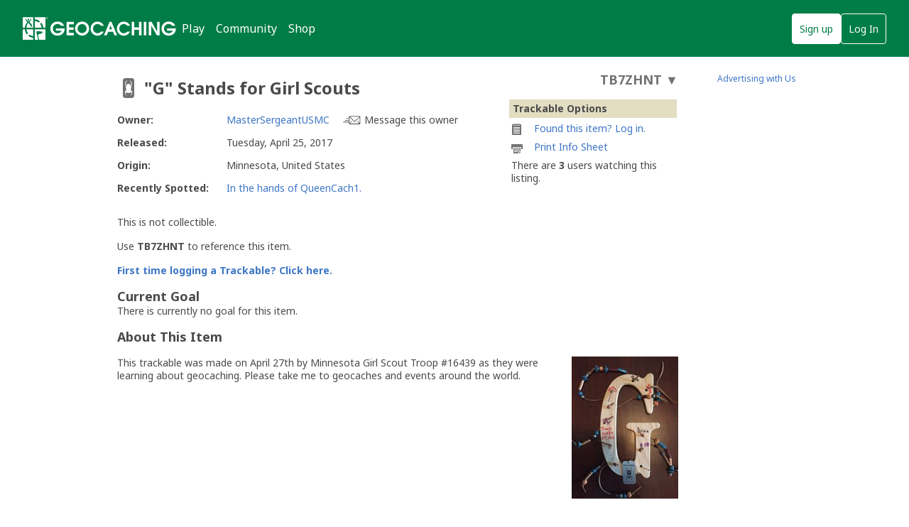

--- FILE ---
content_type: text/html; charset=utf-8
request_url: https://www.geocaching.com/track/details.aspx?id=6964270
body_size: 47778
content:


<!DOCTYPE html>
<html lang="en-US" class="no-js">
<head id="ctl00_Head1"><meta charset="utf-8" /><meta http-equiv="X-UA-Compatible" content="IE=edge,chrome=1" /><title>
	(TB7ZHNT) Travel Bug Dog Tag - &quot;G&quot; Stands for Girl Scouts
</title><meta name="DC.title" content="Geocaching&#32;-&#32;The&#32;Official&#32;Global&#32;GPS&#32;Cache&#32;Hunt&#32;Site" /><meta name="twitter:card" content="summary_large_image" /><meta name="twitter:title" content="Geocaching:&#32;Join&#32;the&#32;world&#39;s&#32;largest&#32;treasure&#32;hunt." /><meta name="twitter:description" content="There&#32;are&#32;millions&#32;of&#32;geocaches&#32;worldwide&#32;and&#32;probably&#32;even&#32;some&#32;near&#32;you&#32;right&#32;now.&#32;Visit&#32;Geocaching.com&#32;to&#32;see&#32;just&#32;how&#32;many&#32;geocaches&#32;are&#32;nearby&#32;and&#32;to&#32;get&#32;the&#32;free&#32;Official&#32;Geocaching&#32;app." /><meta name="twitter:image:src" content="https://www.geocaching.com/play/Content/images/preview-lg.jpg" /><link rel="apple-touch-icon" sizes="180x180" href="/apple-touch-icon.png" /><link rel="icon" type="image/png" sizes="32x32" href="/favicon-32x32.png" /><link rel="icon" type="image/png" sizes="16x16" href="/favicon-16x16.png" /><link rel="manifest" href="/manifest.json" /><link rel="mask-icon" href="/safari-pinned-tab.svg" color="#02874D" /><link rel="shortcut&#32;icon" href="/favicon.ico" /><meta name="msapplication-config" content="/browserconfig.xml" /><meta name="theme-color" content="#ffffff" /><meta id="ctl00_ogTitle" name="og:title" property="og:title" content="Get&#32;the&#32;free&#32;Official&#32;Geocaching&#32;app&#32;and&#32;join&#32;the&#32;world&#39;s&#32;largest&#32;treasure&#32;hunt." /><meta id="ctl00_ogDescription" name="og:description" property="og:description" content="There&#32;are&#32;millions&#32;of&#32;geocaches&#32;worldwide,&#32;just&#32;waiting&#32;for&#32;you&#32;to&#32;find&#32;them.&#32;There&#32;are&#32;probably&#32;even&#32;some&#32;within&#32;walking&#32;distance&#32;of&#32;where&#32;you&#32;are&#32;right&#32;now.&#32;Visit&#32;Geocaching.com&#32;to&#32;see&#32;just&#32;how&#32;many&#32;geocaches&#32;are&#32;nearby&#32;and&#32;to&#32;learn&#32;how&#32;to&#32;start&#32;finding&#32;them." /><meta id="ctl00_ogSiteName" name="og:site_name" property="og:site_name" content="Geocaching" /><meta id="ctl00_ogType" name="og:type" property="og:type" content="website" /><meta id="ctl00_ogUrl" name="og:url" property="og:url" content="http://www.geocaching.com/" /><meta id="ctl00_ogImage" name="og:image" property="og:image" content="https://www.geocaching.com/play/Content/images/preview-lg.jpg" /><meta name="author" content="Geocaching" /><meta name="DC.creator" content="Geocaching" /><meta name="Copyright" content="Copyright (c) 2000-2026 Groundspeak, Inc. All Rights Reserved." /><!-- Copyright (c) 2000-2026 Groundspeak, Inc. All Rights Reserved. --><meta name="description" content="Geocaching&#32;is&#32;a&#32;treasure&#32;hunting&#32;game&#32;where&#32;you&#32;use&#32;a&#32;GPS&#32;to&#32;hide&#32;and&#32;seek&#32;containers&#32;with&#32;other&#32;participants&#32;in&#32;the&#32;activity.&#32;Geocaching.com&#32;is&#32;the&#32;listing&#32;service&#32;for&#32;geocaches&#32;around&#32;the&#32;world." /><meta name="DC.subject" content="Geocaching&#32;is&#32;a&#32;treasure&#32;hunting&#32;game&#32;where&#32;you&#32;use&#32;a&#32;GPS&#32;to&#32;hide&#32;and&#32;seek&#32;containers&#32;with&#32;other&#32;participants&#32;in&#32;the&#32;activity.&#32;Geocaching.com&#32;is&#32;the&#32;listing&#32;service&#32;for&#32;geocaches&#32;around&#32;the&#32;world." /><meta http-equiv="imagetoolbar" content="no" /><meta name="distribution" content="global" /><meta name="MSSmartTagsPreventParsing" content="true" /><meta name="rating" content="general" /><meta name="revisit-after" content="1&#32;days" /><meta name="robots" content="all" /><meta name="page_path" content="track/details.aspx" />
    <meta name="page_name" content="Trackable Details" />
<link href="https://fonts.googleapis.com/css?family=Noto+Sans:400,700&amp;subset=latin,latin-ext" rel="stylesheet" type="text/css" /><link id="ctl00_imageSrc" rel="image_src" href="/preview.png" /><link href="/content/coreCSS?v=OnwJYA406xdlIPOWxzXkcDgRRgm-ihYeZ6hTWRjxrYk1" rel="stylesheet"/>
<link rel="stylesheet" type="text/css" media="print" href="../css/tlnMasterPrint.css" /><script src="/bundle/modernizer?v=HfmUMlIbhuybNYbtsV4gvygQU2XxNXFZuOsLOTe8PBo1"></script>

            <script>
                window.showExperimentalFeaturesNewNavigation = true
            </script>
        

        <!-- Google Tag Manager -->
        <script>(function(w,d,s,l,i){w[l]=w[l]||[];w[l].push({'gtm.start':
        new Date().getTime(),event:'gtm.js'});var f=d.getElementsByTagName(s)[0],
        j=d.createElement(s),dl=l!='dataLayer'?'&l='+l:'';j.async=true;j.src=
        'https://www.googletagmanager.com/gtm.js?id='+i+dl;f.parentNode.insertBefore(j,f);
})(window,document,'script','dataLayer','GTM-N3KS8V2');</script>
        <!-- End Google Tag Manager -->

        <script type="text/javascript">
            var googletag = googletag || {};
            googletag.cmd = googletag.cmd || [];
        </script>
        
            <script type="text/javascript">
                (function (i, s, o, g, r, a, m) {
                    i['GoogleAnalyticsObject'] = r; i[r] = i[r] || function () {
                        (i[r].q = i[r].q || []).push(arguments)
                    }, i[r].l = 1 * new Date(); a = s.createElement(o),
                        m = s.getElementsByTagName(o)[0]; a.async = 1; a.src = g; m.parentNode.insertBefore(a, m)
                })(window, document, 'script', 'https://www.google-analytics.com/analytics.js', 'ga');

                
                ga('create', 'UA-2020240-1', 'auto');
                
                ga('require', 'linkid');
            </script>
         
            <!-- google adsense + tag services -->
            <script type="text/javascript">               
                (function () {
                    var gads = document.createElement('script');
                    gads.async = true;
                    gads.type = 'text/javascript';
                    var useSSL = 'https:' == document.location.protocol;
                    gads.src = (useSSL ? 'https:' : 'http:') + '//www.googletagservices.com/tag/js/gpt.js';
                    var node = document.getElementsByTagName('script')[0];
                    node.parentNode.insertBefore(gads, node);
                })();
            </script>
        
    <script type="text/javascript">
        ga('set', 'page', '/track/details.aspx');
        ga('set', 'title', 'Trackable Detail Page');
    </script>

    <script type="text/javascript">
        ga('send', 'pageview');
    </script>

    <script type="text/javascript" src="/play/serverparameters/params"></script>

    
    <link href="/css/fancybox/jquery.fancybox.css" rel="stylesheet" type="text/css" />
    <link href="/js/jquery_plugins/qtip/jquery.qtip.css" rel="stylesheet" />
    <link href="/bundle/track-details?v=6p6IRHH_P8LXUZIlkPfGYQ7J44mDr8-qZf8tZUHM2HQ1" rel="stylesheet"/>

    <script src="https://www.google.com/recaptcha/api.js"></script>
</head>
<body >
    <script src="/bundle/vendor?v=lH6_dTWMZp2wygKe6hARr8Xf0LfCgJNvEdGJGM6sodI1"></script>

    <form method="post" action="./details.aspx?id=6964270" id="aspnetForm">
<div class="aspNetHidden">
<input type="hidden" name="__EVENTTARGET" id="__EVENTTARGET" value="" />
<input type="hidden" name="__EVENTARGUMENT" id="__EVENTARGUMENT" value="" />
<input type="hidden" name="__VIEWSTATEFIELDCOUNT" id="__VIEWSTATEFIELDCOUNT" value="3" />
<input type="hidden" name="__VIEWSTATE" id="__VIEWSTATE" value="izmfbM9UM7HMFxgw3QVB6rbrG31tXuLQUGX7d2gFsM3k9hxskUgFwPEy6/IYlUNvGVwWCXioLPnFLwVBHhYnF7SaMOdR/pbXy6s3DRYCJAqrkh9RxmqmUTF8QmhVh2tqTzaL/vjPJSRFtvMKP5xaEX7acRgR7VOapGExIHfWgvRAV9+tcWenxE251BBej0Da/eTzTZZFibW6Ah0aorZRk+x+aKLK8Z7i7vBYuWt2zikRxA4l+ayipW7BZH0ELCACjZ1dWHm55ZdbiCKmL0yl9k5uvvkgvPX/3pBuJELCkLFJcA11uLA9aXafxzbcFwtO6OgxSsvRFXZDINHM45RiA8goqseJJGM6lbSaIgiT+fKtKBm33Tu2p3aWDT3uAKwpAoEdanTtwwtFrl9Aa4rvmeduiN+NX6IsVaacq7yemkJ/htdjsNOB8Hq1yU07Z2jKn8qXjIo0LIrLHAdKpl1yIz1oTpsYUGcezGAj3DKPkj2Yp4yJBdKX24fz5FDSfYl4JQ4vorOCRSCD5elGdxK5sMQdKwNM0/rUeBvmgZCEGG3xqjqXPJaqG8eQ8bUnYigi/[base64]/sahwJab3tW8F+ITGPAmoWwBcseRnwMriUeIcSiYnbxdWn8+ugslyHCORBvkRtb9Kc4CvKRwzpEBhiH0VP4lfiGJv2C4k2dXj35OoYJvQmTGIxPUDMFMEi6TjgES+oBu9uSe5xz5r3Bb1/N9msrBcgz9aQf68D5izcQYP8zEfCHu5IIP2Mi6tCv/4/[base64]/L3uSUokJn4UZNIawneVj1CDo5eXZKc++JlmoBxDtzcPKkTq3suiK8d/DjIOUjl8dKnv2MqIG8bVVr+8D5GIR6UiA6EaKQhisDsmtKLla5MA1T9WPcB8z7mnFdYqaJ0Y8CD3zJN1l/ehfgyuHwZMBNXGQvHP2Ql8jboPnsWcAKninXR2juK3jE01KOxjysmuEkMpRx74r1Gic5NiZ3GvoXS5xy2eIKLjpVk9i7mpHl8QG9FOOC/BTRH2hdMBDZgppkk5ykoLNa5zi4A4T2ZZVZZakeKL1bokTCQgqfaXAz3ApIddwdQylOyc5ML0kE6yDKmxhJaglPC394yGvmGDJsWCvWNgazqSgxqE3fdLs9T3CU7j1lRtcFy8xV3kzySQ2zHGVIJCSTvkrHg/mWhb7tcNuONWgRQ3bzZrjzYSDuVq349lg2sono8LBhwYSN6KdRfxXXuInHvCzl6i+RqiYYuKLjA4jp26NpOSC6iZ7SaiL0PW0cZACZ6xhwORN6zN8wZofj139OoSpENI7YPbqfF24YTriXJa3Tn0fb0nmwHq8kUH4V5pXd6mW8ir/CDHaq6bixFuXFOR5CBDU2hk8JesPH7V1lTpqwBfcDq4tbVb2qvmf1+ebJn2fP6OkQ7SwIPR0ogMei6gMp56MbgQ/Hi9xGukeULJFgiOGENIhX3OplWW+X+AisP9F2b0p3Osw2rDs2gApFH4NKElRwKX6jvVorYCL8eHTHkaBg4GY1P9trXqsY8dd8aFaBxGsRfXdUIdUv9MD6RLtVm5b6/G7jnA8BQV3/[base64]/dINqp8l2QiJtpVYj+iehMKKewfJCAzBB5wsY4E1tPSxEFX3eivmiNApJmc5/yBkjo9MYk7DfVqUW+h780pOI2TZ0RYdAprZjYW7G4bFs10u1DazgqDIMNF25k3ptG8L6uAFX0ryGNrt0puZWIEqviVW1pRlaaBhyddSuvqib6uI2j69RWCR7SeKH5PzmXC7rRRktmupPvszc0SfAYFHue5R8xJP0cmrCAz/[base64]/QipJqXxyOnl+X5IdR5mV/wxo1iYei7sahZ5cG8d6dUdUxQc/24rf8Dl9bquX+TOIXodqsGXuLEwKmDBqKUE7STnFJYzU7YcQlgtmRg2t4cJ1x6Gcs+vc11TWG9dMlBzrmJTtbYWkuTF5KBehexk/RrqFtYLsgKrc2kHy40/ugEsxEJRGBuAlqDLu8lJ0c/HDH0gxwbaep8T9ycnuvvSIgZaIW4b75WUQvSvPNA0HomRZlRTIp/3fd33DxgWO0BKnMKBgAP0XtGprWJfqHavKR5tWuRvNMNWey4N9OkI99nFfANGO0uVmmUj0ovtHZtVFmokT7QNRh/yUT3autY2aHIX+5Vz/BzLj78s+2H+nIy6t3KmxUmHvMVt+592Wof+mggD4YeAYGAgId5NRduqKwfthKjyDIzRAGTTl40kHxb9MrWTjNGFUOjan233vDOBdyQbHJ0TCo0Ex2EzsMSVvNpGGDds7OlBO7ydAXFoDWiJ1cjLvx4hoHzh6hj0KOv33IrBxIFH3RsJxpE1M82FkjZ2TOC0zmOQB/qJfHrTaah62ZNltcq4xavZ8DPBN3yx/vvMKf27M+v3j6f/TjB9Z3n0OOxoUDB1hHPjiL5yQGE8GeHUZAXZfxs/faVRSFZ0EOrduqpCiUIUNUdYzyAlvB5Qsti7TzPZ7XW41MY9I1rww5c4O8vBWxQSjqOcPfmXUzPHklMddPK2TeJXgk2T1g4rRuI9WwNT/pKnP3jP6Ft+Wcw9KQD+Lsa80NDD8Lvp4zXrMHuGfOA5VSzeV2TidRm9mD10rcQqVfujj/5JumJ9qdGocGDH6qioU9vvRnmBWmXdilXprIPSE9+cFlBeXYITVwPmvcFMjqffhOK1VsfqygM3aMWgUp5DNu1o4/9Gp4UVUoZYKAKc2QDNyq3Zw4WMnFbuLcmruXr8w3DgK5MoZh36JfaAR5VY798+Z0ri8M7VBzSaVxRUEx/EtYj5uTuN6kyiNmIM3IAT0uns6kqSnpOKtmcnjI3+PHADTZC9dai1Xj7VtAHQeJ173THFOa1223ofIU30o9nheE4EaE2H75Pa6fADaR+66JpwYOgAzMEqX5+IWT5v8GiV4PWdNYxeqQ6d2wAQnVQfPSNu24T00+c5k3MlXg2ww50mr6GMqVZ9ZICKn/WcpjGzHFUU0DrxxPb9YIVL5zl3wxmTycxj0DySl3lQJHc2hMfpvkXPpYrzeP+MxXsuUXHp/qskWCIYrRk6eJJbQ6R7ms1agPzo7idmp++G17iFhDNoe6S6ww6A1GZe6X6ehdY/V1Ub34B0p9KBlHTwW4CbB1q1gsX0NMNslv0FKhyF27YZAq3vD3b3bFLJuh/0hpJ05XuFk8+CMLYmIA0nLkvqJAAK+6+Q4WXhkclkXHL6EhEY0BYslKhdyRVyBV5zNvlD5ZYbiBSuIVaHukBpcYXUIxES6Rwo5eGPFpgbccMHvxEw61onUhXCoauY7+7ozof5EMpSugFZDBCx3AK4cYmZFG37nSycKEct1z2c4Ty/UEq9Q1phTso+lqiWOlyGn9EZwjI1yaVX98uxRsvxVsw1/IgIWsKFBrx2NURMvMIAW3u+0Qo7vtbmc1bHq8FK2LAUIcfOLC8RkmG7diN/vgPS1U6Y1liPVEiyZGHE0r1PYt+QSLRIBtl3RP5A6Ip7p8jVCNa6hMzlT5J1TA1u36X+g/1gp21C4PNNb9aUx+aFRs+88k7vkcJHxD1ST0oe1MkMVRM/PG7OqmIlkflRb7HaheOJMGbJ49fNIYZcv68Fwoa1Ek3kPh+Ulrnwm4gAvcb0a6Cw+zgosjqjSzLtMRw0i+cl1x7zxo/l4khCbZt8pKa/x6FGTUwRiSbU96ga6TE1oZJ+Q5PrA89+YV2rVeVQSZySWpP4bIJ2zJ6uZGwX3acnNdt8bMEl7FRAP178+enCg3li9s9IBc+SQOtl7d7bVVaDenNTo32BPwRvaWQBDlr1UNfIsjuOt68DwnECy6G0kXxL7CuHEOs5dt26CcVkUCT4mvVhKO1XaAN/YND0mnqXeO+jnisAFNkrYluDz521EK9/dpnCoy74x14/nq62R1ll1Aue4CiCsCcBjnblQ+3H4ItX2cjztWqdf25UGxK/2ZRRi6ZlEYkxWYm+lwQmsaKVlSDFPjUM4OTNEmn+aCFBXBrU/oyjE6/GrXYKxLL1ZhHXVi/SQnTtvy8PFPB3GXktxmQ/7Qwou9R8DkldPnzU7NvTUuY2D44gKlZTV5HxRKy3BDO9O8Zc5pZS2j2g3yh0MV5uxsNyc3pxNGAzdU1" />
<input type="hidden" name="__VIEWSTATE1" id="__VIEWSTATE1" value="cAwgcu0Ec7VpaUJsRo53WxazPxDXeooalFuXbcxfqo3b9x5504RZY4/P3hCMvwobwrVGMhe2jLjDAbEjh0SThZJaYfl+kwnCsZ6kOCZFOO3TjqaJ2+wmYXg71ZPKqSCv8Uomf28NTe/dod2kQNHXB9wCpBOUrSEEeL4Cqa+btcEsDo9jbjECjprMyyTM2lRTZUb4iw2F8CI4QQaU+rkunS6nVlnEtEYveDnBW+JZDjHdTaipV5qKCewNb82kaTnYLs5kTlzUKDvkEgAwyUFn5Dj83hNWoMrK/mRn5dg4T6ILnEXLt4Dvse0WQGVho5ZvLUyuw7EyvOJAAiFhco2VtctN/9KF8cX7lM9xBMpihuEAXhxkqBLLjOSlCzEAzxnqZ/r9pgkzrTVbicw6WS6YVMc1aBElD1hmETDpk6eLfJ3IoSFFjMd+BVmbtAJt+VUK83Ye6GpTxpaF6n5z6+K9vk+GxX8rf1OzVfr6YdTdiG+95jBEKhG16NPrhqqHV4a7yYodGGMtYG7jqHh9f4W8a3dyUzZVUnKgyydoTlcsAsaeKMtbG/1vWF60GS33FL3gRvEIfQiOCKO9oeouWUGtFE22xSPC5ZlXKHTKlJ/GdN3AKcteIiE+6jV0ehjFNqdBouf0j8N/nm9tqll8eWlUjpmHIBn5X2kQWNbgBLZh26aW/7WeMg5opokQQu9Q55ru9rONJwZIFBDPUVhNJCP5rkcubWACPptXFCnO8/tDPlzJQfUqEhtmYANFvdhU68L8WUe6Ynu0vsz/lk3z0R2GiZt1tnH7XL92zDUsCldFib8ol4svMdILYPCQ2pGIauFBL3aCagkJp3At8Psy4obQIp+fOS9lVC3ocrMXPQWi+091+Gh1WEvkVmlcws33Fnf2wpirAa5jydua++Q+lIzV6Hju7rqWrR9PC/uhINLECvKRJ1gKuZWLs5uopIR1siiu7tP2qBz1DOD+9mDPOnQ5QNsYCwQw1PDaq2JtNyNdl0GY5xwaeq1YPFPolg2HZza1CYF26XrbaxwM6y/NQDM1BEM59bfjRp/dixWNOO90KVmpUH6zFyZGa39LYvpwdWPL2+6ndU0glhImDzr5Cc8i10sVyMIpn+6CwdItwghoOdmHuCVpGJfe3zH8GLX5UDBqCkw0v31ai0VHIncFwWfTikEMa6ee/yT/[base64]/xPeAPFmuXV+LljlaWLAs7gi8qHlpGTGNohZqMfuxmjo/nFM91dqH83N2eHHJJlSXaxWvRzEn9qJMnFCGbrV2+1osaxRubyBPf+HvKFzyic2wXcS/Z4SLX0l9ysEkDwQyavcOnLaaiyo07IEb2n0AZBxlin0zmWQLQLTWXx8hL4NTjS1imknvrLPLyB9GffKjhJzzJgum5Q/lINiIBUEhD5A92VmR+h0CcaWAxMgOjxkZtQ9PMJ0dvsxRQVFdO+1/lzzXZAXc5zZ82Cp3SIP55YHvLiTEa5DMHSPqYb4yOlBxOswTcnOvQ5UbjjTvu7mJ+JhWvmgjcJmKVUPTa34XjmhpGEEtU1pbqArQOZln4P9ZXE0Y2QibxTP4oY/[base64]//6vrUEqr+wzDfPnv2kIsnr8y1QvlLLNH2t/VnWt3OHas4diEREfBO5Bm/+I6o1QfIF5GyWXNn44iygt7IB3j43xkNRWezMonxBEmPOH8pplAHOXsrRS0oKakqs2dqS5t6niO6M+fUXqOak4ZTmGAf0/y9qtGhDyW+ubiDoqNGaiyrrDYlEZ2AgJWX3hkgAMh5BGo9A5mDqpDFPI0DDNwiNd4yLhOGk7NPNHN8Rt5w68FPA6Pqzmv92UZS+FFFrj1d+G8wigDhsmBZvcW1JfsazzysfMPvGHlvK0QtZFX/Tzsm19Y95lsKM9cv1hjunQl93dPtZ3Ew0vH/5PhkDDavn0P7glkBG97xFJqfl5px9U9fuRe0WXa1uK9LPPRmUj9KU1xJCAif+h80hd8E3pING+9NAiT0OUrvgjUyeKFpHwkfcMbs8ULEv2tUj77jtSUGopyUM8XwjG5R6I2aJUIAdNUoX+jWHUwgyomhYJ5x/x9jnh/LdMOWtg2+/[base64]/X0uLqpO8DeGAcusQ2EclARPxvPjgVzC0BqxQSpsOvJNWgJXsK1yClbDiww7I7IFnYBJyNiW0+Fjuc3sLNs1kdTrEuI8cOUUj9rNInQ1Whu/7vZ/FJMTnOVJ4nhL0MDN3oVQV123F05Xq02Gvlpj3jSMSoFXkwhMUwQmKCfaDh2mPr9161TA4Zx3o+koeRrcsw1v+agHkJCvAYU8vOPPdDMePtO4b1/Th+o6JOQYy3Ace5zYv69c6YqTmy4dEjhM0ego6pHZBm4VsULLS4Lz2ByBcuVYZlKIkX+slauncpNBBRhJK6l1/slFIcR+nvi4sZStpSA8+e6zqeqcZHkikR9vqdn1U1bWBV3DA/b1u5bx2YdeZZElaauOXbpRog/pkZwKB6fU6kM04zLwOqVCEk3ymyQF/Pvry1KFWv4zaRjEtK1HYpksrZ0OY+kWmetfBJMFRCHHPyuP/tlVLKGhYyZx/nC4Li4MS+yiQCoHZHzTmGqKb5Ae6CkgEQgwPFRIhLg09nn0JJPa3mxlJUzPwY3oN/IeJw4a1dGSjGtYALOROsbVEfxzfXNhxp5E/ZcEHy7I+/I2HHv69IIcHUoEFaGMf7ugVj1nzM8mFc555Zb0JU5qWdsp5KI3VNDJfd8njmTDq9s4LMzPbRzuAICp1hi+rLMYa4BfPC0Jk34QhQ4lbYyFwXgQOzrhCrHd2lIPQCiIBGAan27soPPvrcGH4QBg5Qrhv6APnnffbx1Bfzrr1AK0+sr63pC88iWbVc6q48tDxyDII/79fO+LpJM6OnZ2uwgjGvWaMBvsHgHIJICs7bkFACleFgGPOWQsqdR0PERtoTksQhj2z72Intn7nxefE6hPBvn9gpk0Mw2wSKM4Of38nscx1cIe6n4uwVRK44aAd33aQSgwh8X868oWOjIBUhEGFnn7gPBugbb9I4Ijq/0tyRlPx+uPLAdvhA6kCIJEhSCpqoLzIEficF/jtD8LE6sfcjDl1eV8V5x5kv94UT1VG36BVTdGTF4a/+lUxOJQRX5zVaog468bN1ZNbdFmaFZUQ+X8k06HK7/gU4ykQpg3ofFxo2V4PI/A64EoXGs8GlThdjhOT/zQ1f31c4z61CfszeRFNDye/i1Z2gWB10N5lZFalVqhqXTRHLbgYEjEsE+N8MvCr/ouBqV+aO0psq9GdJ80fv2AaTXaWZ8WKcqoG67vSdEwV194mE26QumUAuJFUzY3l5KNPheaOIz69Qi8rhCq29986BANm0fUZgC3onYViHNCicMl4hKzLv886PZz3LRDn6i1LNZA85X3aYq81igTLoPzVrrvHffj4MOGEC8deitvd1/kXWT/j8N92XphwroJ1p1lyigZoKhdg/6uFyC6ErW4Ef7zbv7MAtBXV5l76G2B4Bvk8PMkgFZzhnNV2f1ORlmcCZalhK3UmpKWsaB5BHE3nx9EFwE+lAcLraIGbasQm1cZ6RxIqeJkZASLLw/vdV/vcyEbK5kwPXB4nIr+kWZNToeL1HpzRAd0DFkhXRtoEqZYr2u1uOu62ZEsWUggEv1+ADHkO+soWczF0MrXGXehPD9qS6unZMhdcEJr/sjnlFAnJHwOGdTqxZnODuZY7wSi70/wWKF2PdqaEYL1MhAuyVl01TgLWt7Wt5+YNNXjkYOdsSUY+mNjBZCm1+EI5WMZR8DXX/s4Hz2A5ob2elIw4Bxz7QGJTlEOdJ6InLsw+mK23KWSXQXvJ4TJtOr2kFlaUcqtqAIpi5QtwBp1VDlJS/bvK4mQ3bda0WeaQPIeam0GBks0cutsjMH9Gmynx6WRO/J/0mNYmqGOKmkqB9hAjkkS1EqKeZWcn//[base64]/nH9QtSjxBI8iWofot9vfi/h/pG0jTqmSJ8FDeu/unRMBw3lYef+kdqIf08ILQSmoHOSTndnNK4j2+MEP71LGj2GsbTuJ5tu6yeEz+iLbpBHEKqhCBg02S1UJPlCFQIKsGYZ2XT0E5o7FjZyKX31JbgplDO6Sqd3CBEgCS5Lm0++xeSoJ19ycaOy9rlq/Iu8Iijuw6hjre923b0JSChlmM8mLP8y3zTyDecUAw9ixFo" />
<input type="hidden" name="__VIEWSTATE2" id="__VIEWSTATE2" value="AoVMhQeSwJG1qBXm4xBKXbOFS9dBYPC2pMrrDpRyFFioTPeet7bpiLlHMqBS+GHU7HqESC81rQtvIM2e7dQRAp8BV0jaUsc0/09DgeIYhKlvIfY7jqjwhBqOFbbFoo0FaKaoCA8ubRkXPZwU2WRVrwKeYdHJUIFMYFxomCj67ihqvdPLBB0nVivo/ErV+Xr50mxLvqhmKC0LOYomR/ZPUNoRcZRApC67MOagDa4JgimWibz1PxWxK6IMjasDcZggS4LIEQkOZmh6EPo+2hMWvbICTdgFTfdkGP1YWEqfPkDNPm3+9EK2A6VC0spFjfTSGJDKtDEfyH+N/Q49CYVr5ytda7xs+TPMdsku40moMt+cBOv6ItlzkyVt6LYgAwJeUZzSdofcKGdGdFO44Nd02zKiF2Uw0nM4fS/v+CEEoBkDgNCtDx3lHMhj7FB3E6pYTzdvE0ykFGHODLPJBxbE1UeuJJRo9EADzhEY32LJ7wwkCmsU3kBoOxm/d09nFytRqFxdNJtKVtkKcmO5wj+N2yx20oyvSCI+kkZ6nFm1xhm9+I98X6zMsDvzZlrCGinyuyU/YZhQ6KwlAyxbC/2wiQ/3LJ0e4kIEe0hMn6QbV5i2ndrrIwNumYoyKU12j82D/UrTYd5BhkOWggZepajdPRyh6EreBZiw4k5/5DURaX5CwvWqAGwXGvVApJvbkOlRzgNhdVK9k1gxqLwzbL3O6F1fS5sLo+uCnT5yA7jHZ4hkBBmzZTzybS4kfwuZvvfsbohc5Ix2/iCBgKTQqDN0ckr9fPU1UerGxAeNxNvtRPRBrnMpO6cr362kcVxUQn7scs6OJ5oRkGcwV0uSdFKnKHhEBxWNIvv/+KOA87K/NnfLjxO5gtDelEtNSUczvvNDRAWGnecAo1y7P//DJUqnB/1hYyE=" />
</div>

<script type="text/javascript">
//<![CDATA[
var theForm = document.forms['aspnetForm'];
if (!theForm) {
    theForm = document.aspnetForm;
}
function __doPostBack(eventTarget, eventArgument) {
    if (!theForm.onsubmit || (theForm.onsubmit() != false)) {
        theForm.__EVENTTARGET.value = eventTarget;
        theForm.__EVENTARGUMENT.value = eventArgument;
        theForm.submit();
    }
}
//]]>
</script>


<script src="/WebResource.axd?d=pynGkmcFUV13He1Qd6_TZETFLbdR8wwRMdub1eDU5ILCHE7OhotblLUuaNwx3HQ7rYen0g2&amp;t=638901284248157332" type="text/javascript"></script>


<script type="text/javascript">
//<![CDATA[
window['chromeSettings'] = {
  "isAuthenticated": false,
  "paymentUrl": "https://payments.geocaching.com",
  "planUrl": "",
  "gameplayUrl": "",
  "mainElementId": "Content",
  "mapUrl": "",
  "locale": "en-US",
  "inlinePostfix": "--inline",
  "publicUrl": "https://www.geocaching.com",
  "hostname": "https://www.geocaching.com",
  "accountId": 0,
  "avatarUrl": null,
  "findCount": 0,
  "hideCount": 0,
  "isBasic": false,
  "showDoNotSell": false,
  "showRenew": false,
  "username": null,
  "userPublicGuid": null,
  "dateJoined": "0001-01-01T00:00:00",
  "isValidated": false,
  "membershipLevel": null,
  "securityGroup": null
}; //]]>
</script>

<script src="/ScriptResource.axd?d=uHIkleVeDJf4xS50Krz-yEJRbXY2x1dOBEdM7W-QkNpgaumdwaefPzMErSeG_W29-lHX6vl5G7uDafHaYWCx8Z9aLlo8tZwVtV42ISp6LhT6LbxuVUWMo5GyApWAyPOqkSkf1vCyntgT-PmPv-C6FWxsbWo1&amp;t=5c0e0825" type="text/javascript"></script>
<script src="/ScriptResource.axd?d=Jw6tUGWnA15YEa3ai3FadDbNvwkajNGIHz7aGm4w_MLRMuZ5hwlk3bfOsTs3E4cZZ4ktnTFE_MzciTx4exD15JXabrPKGazf6xj6fW1A8vXJoc3OCqf4cg_BDlVl8fQEsQiziDh4kHnJRWZEQotwuLoezlg1&amp;t=5c0e0825" type="text/javascript"></script>
<div class="aspNetHidden">

	<input type="hidden" name="__VIEWSTATEGENERATOR" id="__VIEWSTATEGENERATOR" value="929DA16A" />
</div>
        <script type="text/javascript">
//<![CDATA[
Sys.WebForms.PageRequestManager._initialize('ctl00$uxMainScriptManager', 'aspnetForm', [], [], [], 90, 'ctl00');
//]]>
</script>


        <!-- Google Tag Manager (noscript) -->
        <noscript>
            <iframe src="https://www.googletagmanager.com/ns.html?id=GTM-N3KS8V2"
                height="0" width="0" style="display: none; visibility: hidden"></iframe>
        </noscript>
        <!-- End Google Tag Manager (noscript) -->

        <a id="ctl00_hlSkipLinksContent" class="visually-hidden" href="#Content">Skip to content</a>

        
        
        

        <div class="PrintOnly">
            
            <svg viewBox="0 0 196 29" height="29" width="196" role="img" aria-label="Geocaching">
                <use xlink:href="/images/branding/logo-geocaching.svg#gcLogo"></use>
            </svg>
            <hr />
            
        </div>
        
        
            <div id="gc-header-root" style="background-color: #02874D; min-height: 80px;"></div>
        

        <main id="Content">
            
            
            
            <div class="container">
                

                <div id="divContentMain" class="span-20&#32;last">
	
                    
    <div id="ctl00_ContentBody_PageContent">
		
        <div id="ctl00_ContentBody_CoordInfoLinkControl1_uxCoordInfoLinkPanel" class="CoordInfoLinkWidget&#32;FloatRight">
			
    <p>
        <a href="https://coord.info/TB7ZHNT" id="coordinate-link-control" class="CoordInfoLink" aria-expanded="false" aria-controls="coordinate-info-link" tabindex="0">
            <span id="ctl00_ContentBody_CoordInfoLinkControl1_uxCoordInfoCode" class="CoordInfoCode">TB7ZHNT</span>
            <span id="ctl00_ContentBody_CoordInfoLinkControl1_uxCoordAddLink" style="display: none;">[Coordinate Address Link]</span>
            <span class="arrow">&#9660;</span>
        </a>
    </p>

		</div>

        <h1 class="WrapFix">
            <img id="ctl00_ContentBody_BugTypeImage" class="TravelBugHeaderIcon" src="/images/WptTypes/21.gif" alt="Travel&#32;Bug&#32;Dog&#32;Tag" />
            <span id="ctl00_ContentBody_lbHeading">"G" Stands for Girl Scouts</span>
        </h1>
        
        

         <input name="__RequestVerificationToken" type="hidden" value="kyYA35XiMAd7hwAhOH3DxTZzOtZl8VNwwYSV2tsjb1rftYeOTErLez_DOqpBxYApPkcCn7pYcm6JLl82c5WYZ6pTgrc1" />
        <table id="ctl00_ContentBody_OptionTable" class="TrackableItemOptionsTable&#32;right" align="Right" style="width:240px;">
			<tr id="ctl00_ContentBody_trHeader">
				<th id="ctl00_ContentBody_tcTypeName" class="TableHeader"><strong>Trackable Options</strong></th>
			</tr><tr id="ctl00_ContentBody_trLogIt">
				<td>
                    <img src="/images/icons/16/write_log.png" width="16" height="16" aria-hidden="true" alt=""/>
                    <a id="ctl00_ContentBody_LogLink" href="https://www.geocaching.com/account/signin/?returnUrl=https:%2F%2Fwww.geocaching.com%2Ftrack%2Fdetails.aspx%3Fid%3D6964270">Found this item? Log in.</a></td>
			</tr><tr id="ctl00_ContentBody_trPrintIt">
				<td>
                    <img src="/images/icons/16/print.png" width="16" height="16" aria-hidden="true" alt="" />
                    <span id="lnkPrintSrLabel" class="visually-hidden">Printable information sheet to attach to &quot;G&quot; Stands for Girl Scouts</span>
                    <a id="ctl00_ContentBody_lnkPrint" aria-labelledby="lnkPrintSrLabel" href="sheet.aspx?guid=c4a94c5e-0a5d-4011-9379-94f9a0868979">Print Info Sheet</a></td>
			</tr><tr id="ctl00_ContentBody_trWatchList">
				<td><span id="ctl00_ContentBody_WatchList">There are <strong>3</strong> users watching this listing.</span></td>
			</tr>
		</table>
        
<dl class="BugDetailsList">

    <dt>
        Owner:
    </dt>

    <dd>
        <a id="ctl00_ContentBody_BugDetails_BugOwner" title="Visit&#32;User&#39;s&#32;Profile" href="https://www.geocaching.com/p/?guid=ac324e34-23ad-4a8b-9241-547cad01f2e5">MasterSergeantUSMC</a>
        
        <span class="message__owner">
            <svg width="25px" height="12px" viewBox="0 0 25 12" version="1.1" xmlns="http://www.w3.org/2000/svg" xmlns:xlink="http://www.w3.org/1999/xlink" xmlns:sketch="http://www.bohemiancoding.com/sketch/ns">
                            <title>Send Message to Owner</title>
                            <defs>
                                <path d="M1.98946751,1.37469233 L15.0220577,1.37469233 L8.61273139,7.72639296 C8.55386063,7.78494241 8.4576646,7.78494241 8.39849038,7.72639296 L1.98946751,1.37469233 L1.98946751,1.37469233 Z M12.4435791,8.38476934 L14.966525,10.8853188 L1.964584,10.8853188 L4.48783329,8.38476934 C4.65170035,8.22253857 4.65170035,7.95937098 4.48783329,7.79714021 C4.32396623,7.63460449 4.05874436,7.63460449 3.89487729,7.79714021 L1.40956019,10.2598765 L1.40956019,1.97543409 L7.80553438,8.31402209 C7.99853336,8.50552758 8.25222385,8.60128033 8.50561088,8.60128033 C8.75930137,8.60128033 9.0126884,8.50552758 9.20568739,8.31402209 L15.6016616,1.97543409 L15.6022685,10.3397721 L13.0365351,7.79714021 C12.8726681,7.63460449 12.6074462,7.63460449 12.4435791,7.79714021 C12.2797121,7.95937098 12.2797121,8.22253857 12.4435791,8.38476934 L12.4435791,8.38476934 Z M15.6016616,0.266521981 L1.40956019,0.266521981 C0.792934505,0.266521981 0.291319221,0.763582427 0.291319221,1.37469233 L0.291319221,10.8853188 C0.291319221,11.4964287 0.792934505,11.9934892 1.40956019,11.9934892 L15.6016616,11.9934892 C16.2185907,11.9934892 16.720206,11.4964287 16.720206,10.8853188 L16.720206,1.37469233 C16.720206,0.763582427 16.2185907,0.266521981 15.6016616,0.266521981 L15.6016616,0.266521981 Z" id="path-1"></path>
                            </defs>
                            <g id="Page-1" stroke="none" stroke-width="1" fill="none" fill-rule="evenodd">
                                <g transform="translate(-346.000000, -201.000000)">
                                    <g id="Message-this-owner-+-Send-Message" transform="translate(346.000000, 200.000000)">
                                        <g id="Send-Message" transform="translate(0.000000, 1.000000)">
                                            <g id="Group-3" transform="translate(7.889896, 0.000000)">
                                                <mask id="mask-2" fill="white">
                                                    <use xlink:href="#path-1"></use>
                                                </mask>
                                                <g id="Clip-2"></g>
                                                <path d="M0.291319221,0.266521981 L16.720206,0.266521981 L16.720206,11.9934892 L0.291319221,11.9934892 L0.291319221,0.266521981 Z" id="Fill-1" class="message__owner-fill" mask="url(#mask-2)"></path>
                                            </g>
                                            <path d="M8.60726915,3.48857147 L5.00371108,3.48155774 C4.77338682,3.48094785 4.58433278,3.66787917 4.58038784,3.89902752 C4.5770498,4.13017588 4.76033815,4.31802203 4.99035895,4.31832698 L8.53383243,4.32534072"  class="message__owner-fill" ></path>
                                            <path d="M8.60726915,5.93331601 L3.21391862,5.92630227 C2.98389781,5.92569238 2.79454032,6.11262371 2.79089883,6.34377206 C2.78725734,6.57522536 2.97084914,6.76276657 3.20056648,6.76307152 L8.53383243,6.77008525"  class="message__owner-fill" ></path>
                                            <path d="M8.60726915,8.37806055 L0.576569292,8.37104681 C0.34654849,8.37043692 0.157190996,8.55736824 0.153549506,8.78882154 C0.149908016,9.0199699 0.333499817,9.20751111 0.563520618,9.20781605 L8.53383243,9.21482979" class="message__owner-fill" ></path>
                                        </g>
                                    </g>
                                </g>
                            </g>
                        </svg>
            <a id="ctl00_ContentBody_BugDetails_lnkMessageOwner" href="/account/messagecenter?recipientId=ac324e34-23ad-4a8b-9241-547cad01f2e5&amp;tbCode=TB7ZHNT">Message this owner</a>
        </span>
    </dd>

    

    <dt>
        Released:
    </dt>

    <dd>
        <span id="ctl00_ContentBody_BugDetails_BugReleaseDate">Tuesday, April 25, 2017</span>
    </dd>

    
    

    <dt>
        Origin:
    </dt>

    <dd>
        <span id="ctl00_ContentBody_BugDetails_BugOrigin">Minnesota, United States</span>
    </dd>

    

    <dt>
        Recently Spotted:</dt>

    <dd>
        <a id="ctl00_ContentBody_BugDetails_BugLocation" data-name="QueenCach1" data-status="User" href="https://www.geocaching.com/p/?guid=b2b1ec8c-a599-4d51-8175-190c2fd0461e">In the hands of QueenCach1.</a></dd>

</dl>
<p>
    
</p>
<p>
    This is not collectible.
</p>
<p>
    <span id="ctl00_ContentBody_BugDetails_BugTBNum" String="Use&#32;&lt;strong&gt;{0}&lt;/strong&gt;&#32;to&#32;reference&#32;this&#32;item.">Use <strong>TB7ZHNT</strong> to reference this item.</span>
</p>
<p>
    <strong>
        <a id="ctl00_ContentBody_BugDetails_uxFirstTime" title="First&#32;time&#32;logging&#32;a&#32;Trackable?" href="/track/default.aspx">First time logging a Trackable? Click here.</a>
    </strong>
</p>
<h2 class="details-subheader">
    Current Goal
</h2>
<div id="TrackableGoal">
<p>
    There is currently no goal for this item.
</p>
</div>

<h2 class="details-subheader">
    About This Item
</h2>
<div id="TrackableDetails">
    <p>
        <img id="ctl00_ContentBody_BugDetails_BugImage" class="TrackableItemDetailsImage" src="https://img.geocaching.com/track/display/9be7e6f2-5105-4600-8109-698537e4c092.jpg" alt="G&#32;is&#32;for&#32;Girl&#32;Scouts&#32;...&#32;and&#32;Geeocaching" />
    </p>
    <p>
        <p>This trackable was made on April 27th by Minnesota Girl Scout Troop #16439 as they were learning about geocaching. Please take me to geocaches and events around the world.</p>
    </p>
</div>

        <div class="Clear">
        </div>
        <p>
            <span id="ctl00_ContentBody_Images"><h3>Gallery Images related to &quot;G&quot; Stands for Girl Scouts</h3><ul class="imagelist"><li><a href="https://img.geocaching.com/track/large/9be7e6f2-5105-4600-8109-698537e4c092.jpg" class="tb_images lnk" rel="tb_images"><img src="/images/icons/16/photo.png" alt="G is for Girl Scouts ... and Geeocaching" />&nbsp;<span>G is for Girl Scouts ... and Geeocaching</span></a><li><a href="https://img.geocaching.com/track/large/9c9bf7cd-db74-41a7-8e57-0f690c831dd0.jpg" class="tb_images lnk" rel="tb_images"><img src="/images/icons/16/photo.png" alt="G Stands For Girl Scout" />&nbsp;<span>G Stands For Girl Scout</span></a></ul><a href="gallery.aspx?ID=6964270" title='View Gallery Images'>View All 7 Gallery Images</a></span>
        </p>
        
<h4 class="BottomSpacing">
    Tracking History (69553.4mi) <a href="map_gm.aspx?ID=6964270" title='View Map'>View Map</a>
</h4>
<ul class="pager"><li class="pager-info">01-10 of 2,783 records &middot;</li><li class="pager-current">01</li><li><a href="/track/details.aspx?id=6964270&page=2">02</a></li><li><a href="/track/details.aspx?id=6964270&page=3">03</a></li><li><a href="/track/details.aspx?id=6964270&page=4">04</a></li><li><a href="/track/details.aspx?id=6964270&page=5">05</a></li><li><a href="/track/details.aspx?id=6964270&page=6">06</a></li><li class="pager-next"><a href="/track/details.aspx?id=6964270&page=2">next ›</a></li><li class="pager-last last"><a href="/track/details.aspx?id=6964270&page=279">last »</a></li></ul>


        <table class="TrackableItemLogTable Table">
    
        <tr class="Data BorderTop ">
            <th class="travel-log-table-header" width="105">
                <img src="/images/logtypes/75.png" width="16" height="16" alt="Visited" title="Visited" />&nbsp;1/1/2026
            </th>
            <td>
                <a href="https://www.geocaching.com/p/?guid=b2b1ec8c-a599-4d51-8175-190c2fd0461e">QueenCach1</a> took it to <a href="https://www.geocaching.com/geocache/GCAZB31">&#928;&#945;&#957;&#964;&#959;&#973; &#965;&#960;&#940;&#961;&#967;&#949;&#953; &#941;&#957;&#945;&#962; &#924;yth&#959;s--Überall gibt es Mythos</a>
            </td>
            <td>
                Oberösterreich, Austria
                 - 19.05 miles&nbsp;
            </td>
            <td width="70">
                <a href="https://www.geocaching.com/live/log/TL24ZA00T">Visit Log</a>
            </td>
        </tr>
        <tr class="Data BorderBottom ">
            <td colspan="4">
                <div class="TrackLogText markdown-output"><p>Besucht!</p>
</div>
                
            </td>
        </tr>
    
        <tr class="Data BorderTop AlternatingRow">
            <th class="travel-log-table-header" width="105">
                <img src="/images/logtypes/75.png" width="16" height="16" alt="Visited" title="Visited" />&nbsp;12/29/2025
            </th>
            <td>
                <a href="https://www.geocaching.com/p/?guid=b2b1ec8c-a599-4d51-8175-190c2fd0461e">QueenCach1</a> took it to <a href="https://www.geocaching.com/geocache/GCAF7MF">Mäcki in Allhaming - einfach riesig</a>
            </td>
            <td>
                Oberösterreich, Austria
                 - 15 miles&nbsp;
            </td>
            <td width="70">
                <a href="https://www.geocaching.com/live/log/TL24Y393W">Visit Log</a>
            </td>
        </tr>
        <tr class="Data BorderBottom AlternatingRow">
            <td colspan="4">
                <div class="TrackLogText markdown-output"><p>Besucht!</p>
</div>
                
            </td>
        </tr>
    
        <tr class="Data BorderTop ">
            <th class="travel-log-table-header" width="105">
                <img src="/images/logtypes/75.png" width="16" height="16" alt="Visited" title="Visited" />&nbsp;12/28/2025
            </th>
            <td>
                <a href="https://www.geocaching.com/p/?guid=b2b1ec8c-a599-4d51-8175-190c2fd0461e">QueenCach1</a> took it to <a href="https://www.geocaching.com/geocache/GC3G5RV">Verschnaufbank</a>
            </td>
            <td>
                Oberösterreich, Austria
                 - 3 miles&nbsp;
            </td>
            <td width="70">
                <a href="https://www.geocaching.com/live/log/TL24XQKT4">Visit Log</a>
            </td>
        </tr>
        <tr class="Data BorderBottom ">
            <td colspan="4">
                <div class="TrackLogText markdown-output"><p>Besucht!</p>
</div>
                
            </td>
        </tr>
    
        <tr class="Data BorderTop AlternatingRow">
            <th class="travel-log-table-header" width="105">
                <img src="/images/logtypes/75.png" width="16" height="16" alt="Visited" title="Visited" />&nbsp;12/28/2025
            </th>
            <td>
                <a href="https://www.geocaching.com/p/?guid=b2b1ec8c-a599-4d51-8175-190c2fd0461e">QueenCach1</a> took it to <a href="https://www.geocaching.com/geocache/GC1WZHW">Friedhof</a>
            </td>
            <td>
                Oberösterreich, Austria
                 - .93 miles&nbsp;
            </td>
            <td width="70">
                <a href="https://www.geocaching.com/live/log/TL24XQAG9">Visit Log</a>
            </td>
        </tr>
        <tr class="Data BorderBottom AlternatingRow">
            <td colspan="4">
                <div class="TrackLogText markdown-output"><p>Besucht!</p>
</div>
                
            </td>
        </tr>
    
        <tr class="Data BorderTop ">
            <th class="travel-log-table-header" width="105">
                <img src="/images/logtypes/75.png" width="16" height="16" alt="Visited" title="Visited" />&nbsp;12/28/2025
            </th>
            <td>
                <a href="https://www.geocaching.com/p/?guid=b2b1ec8c-a599-4d51-8175-190c2fd0461e">QueenCach1</a> took it to <a href="https://www.geocaching.com/geocache/GC916VV">#01 Adventure Lab Wanderung auf der Gis</a>
            </td>
            <td>
                Oberösterreich, Austria
                 - .38 miles&nbsp;
            </td>
            <td width="70">
                <a href="https://www.geocaching.com/live/log/TL24XPVV7">Visit Log</a>
            </td>
        </tr>
        <tr class="Data BorderBottom ">
            <td colspan="4">
                <div class="TrackLogText markdown-output"><p>Besucht!</p>
</div>
                
            </td>
        </tr>
    
        <tr class="Data BorderTop AlternatingRow">
            <th class="travel-log-table-header" width="105">
                <img src="/images/logtypes/75.png" width="16" height="16" alt="Visited" title="Visited" />&nbsp;12/28/2025
            </th>
            <td>
                <a href="https://www.geocaching.com/p/?guid=b2b1ec8c-a599-4d51-8175-190c2fd0461e">QueenCach1</a> took it to <a href="https://www.geocaching.com/geocache/GCBGC21">#10 Rund um die Gis - BONUS</a>
            </td>
            <td>
                Oberösterreich, Austria
                 - .5 miles&nbsp;
            </td>
            <td width="70">
                <a href="https://www.geocaching.com/live/log/TL24XPQ4T">Visit Log</a>
            </td>
        </tr>
        <tr class="Data BorderBottom AlternatingRow">
            <td colspan="4">
                <div class="TrackLogText markdown-output"><p>Besucht!</p>
</div>
                
            </td>
        </tr>
    
        <tr class="Data BorderTop ">
            <th class="travel-log-table-header" width="105">
                <img src="/images/logtypes/75.png" width="16" height="16" alt="Visited" title="Visited" />&nbsp;12/28/2025
            </th>
            <td>
                <a href="https://www.geocaching.com/p/?guid=b2b1ec8c-a599-4d51-8175-190c2fd0461e">QueenCach1</a> took it to <a href="https://www.geocaching.com/geocache/GC1W7WR">Giselawarte 926 m</a>
            </td>
            <td>
                Oberösterreich, Austria
                 - .02 miles&nbsp;
            </td>
            <td width="70">
                <a href="https://www.geocaching.com/live/log/TL24XP03J">Visit Log</a>
            </td>
        </tr>
        <tr class="Data BorderBottom ">
            <td colspan="4">
                <div class="TrackLogText markdown-output"><p>Besucht!</p>
</div>
                
            </td>
        </tr>
    
        <tr class="Data BorderTop AlternatingRow">
            <th class="travel-log-table-header" width="105">
                <img src="/images/logtypes/75.png" width="16" height="16" alt="Visited" title="Visited" />&nbsp;12/28/2025
            </th>
            <td>
                <a href="https://www.geocaching.com/p/?guid=b2b1ec8c-a599-4d51-8175-190c2fd0461e">QueenCach1</a> took it to <a href="https://www.geocaching.com/geocache/GCATKVY"><span class="Strike OldWarning">Weg mit den letzten Weihnachtskeksen !</span></a>
            </td>
            <td>
                Oberösterreich, Austria
                 - .12 miles&nbsp;
            </td>
            <td width="70">
                <a href="https://www.geocaching.com/live/log/TL24XNYJ3">Visit Log</a>
            </td>
        </tr>
        <tr class="Data BorderBottom AlternatingRow">
            <td colspan="4">
                <div class="TrackLogText markdown-output"><p>Besucht!</p>
</div>
                
            </td>
        </tr>
    
        <tr class="Data BorderTop ">
            <th class="travel-log-table-header" width="105">
                <img src="/images/logtypes/75.png" width="16" height="16" alt="Visited" title="Visited" />&nbsp;12/28/2025
            </th>
            <td>
                <a href="https://www.geocaching.com/p/?guid=b2b1ec8c-a599-4d51-8175-190c2fd0461e">QueenCach1</a> took it to <a href="https://www.geocaching.com/geocache/GCBGC1D">#9 Rund um die Gis</a>
            </td>
            <td>
                Oberösterreich, Austria
                 - .14 miles&nbsp;
            </td>
            <td width="70">
                <a href="https://www.geocaching.com/live/log/TL24XNC7P">Visit Log</a>
            </td>
        </tr>
        <tr class="Data BorderBottom ">
            <td colspan="4">
                <div class="TrackLogText markdown-output"><p>Besucht!</p>
</div>
                
            </td>
        </tr>
    
        <tr class="Data BorderTop AlternatingRow">
            <th class="travel-log-table-header" width="105">
                <img src="/images/logtypes/75.png" width="16" height="16" alt="Visited" title="Visited" />&nbsp;12/28/2025
            </th>
            <td>
                <a href="https://www.geocaching.com/p/?guid=b2b1ec8c-a599-4d51-8175-190c2fd0461e">QueenCach1</a> took it to <a href="https://www.geocaching.com/geocache/GCBGC19">#8 Rund um die Gis</a>
            </td>
            <td>
                Oberösterreich, Austria
                 - .13 miles&nbsp;
            </td>
            <td width="70">
                <a href="https://www.geocaching.com/live/log/TL24XN6VW">Visit Log</a>
            </td>
        </tr>
        <tr class="Data BorderBottom AlternatingRow">
            <td colspan="4">
                <div class="TrackLogText markdown-output"><p>Besucht!</p>
</div>
                
            </td>
        </tr>
    
        <tr class="Data">
            <td colspan="4" align="right">
                <small>data on this page is cached for 3 mins</small>
            </td>
        </tr>
        </table>
    

<ul class="pager"><li class="pager-info">01-10 of 2,783 records &middot;</li><li class="pager-current">01</li><li><a href="/track/details.aspx?id=6964270&page=2">02</a></li><li><a href="/track/details.aspx?id=6964270&page=3">03</a></li><li><a href="/track/details.aspx?id=6964270&page=4">04</a></li><li><a href="/track/details.aspx?id=6964270&page=5">05</a></li><li><a href="/track/details.aspx?id=6964270&page=6">06</a></li><li class="pager-next"><a href="/track/details.aspx?id=6964270&page=2">next ›</a></li><li class="pager-last last"><a href="/track/details.aspx?id=6964270&page=279">last »</a></li></ul>
<p>
    
</p>


        
    
	</div>
                
    <!-- Recaptcha -->
    

                
</div>

                <article id="divContentSide" class="span-4&#32;last">
                    <div id="ctl00_uxBanManWidget" class="MasterPageAds" aria-hidden="true" style="width:160px;">
	
                        <script type='text/javascript'>
googletag.cmd.push(function() {{
googletag.defineSlot('/1011121/trackables_pgs_160x600', [160, 600], 'div_fa1cca7c-877c-4131-a244-42401355aae9').addService(googletag.pubads());
googletag.pubads().enableSingleRequest();
googletag.enableServices();
}});
</script>
<div id='div_fa1cca7c-877c-4131-a244-42401355aae9'>
<script type='text/javascript'>
googletag.cmd.push(function() { googletag.display('div_fa1cca7c-877c-4131-a244-42401355aae9'); });
</script>
</div>

                        
                        <p class="AlignCenter">
                            <small>
                                <a id="ctl00_hlAdvertiseWithUs" title="Advertising&#32;with&#32;Us" href="../about/advertising.aspx">Advertising with Us</a>
                            </small>
                        </p>
                    
</div>
                    </article>
            </div>
        </main>

        
            <div id="gc-footer-root"></div>
        


<script 
    src='https://code.jquery.com/jquery-3.5.1.min.js' 
    integrity='sha256-9/aliU8dGd2tb6OSsuzixeV4y/faTqgFtohetphbbj0=' 
    crossorigin='anonymous'></script>

<script>window.jQuery || document.write('<script src="/app/dist/jquery.min.js"><\/script>')</script>



<script
  src="https://code.jquery.com/ui/1.12.1/jquery-ui.min.js"
  integrity="sha256-VazP97ZCwtekAsvgPBSUwPFKdrwD3unUfSGVYrahUqU="
  crossorigin="anonymous"></script>

           
    <script src="/js/jquery_plugins/jquery.fancybox.js"></script>
    <script src="/js/jquery_plugins/qtip/jquery.qtip.js"></script>
    <script src="/scripts/utilities.js"></script>
    <script src="/CommonControls/CoordInfoLinkControl.ascx.js"></script>
    <script type="text/javascript">
        $(function () {
            $("a.tb_images").fancybox({ 'titlePosition': 'inside' });
        });

        // Auto re-trigger click after recaptcha success.
        function recaptchaCallback() {
            $("#ctl00_ContentBody_btnRecaptcha").click();
        }

        $("body").on("click", ".TrackLogText a", function (e) {
            if (e.target.tagName.toLowerCase() === 'a') {
                var url = $(e.target).attr("href");

                var hostname = extractHostname(url);
                if (isGeocachingDomain(hostname)) {
                    return true;
                }
            }

            if (window.confirm("You’re about to leave Geocaching.com. Are you sure you want to do that?")) {
                return true;
            } else {
                return false;
            }
        });
    </script>


        
    

<script type="text/javascript">
//<![CDATA[
var gaToken = 'UA-2020240-1';//]]>
</script>
</form>
    

    <form action="/account/logout" method="post" id="form-logout">
        <input type="hidden" name="returnUrl" />
    </form>


    <script>
        $(function () {
            $('a[target="_blank"]').attr('rel', 'noopener noreferrer');
            $('#gcNavigation a, #gcNavigation button').on('click', function (Event) {
                var target = Event.currentTarget
                if (target.dataset.eventAction) {
                    var tracker
                    if ('ga' in window) {
                        tracker = ga.getAll()[0]
                    }
                    var eventAction = target.dataset.eventAction
                    var eventCategory = target.dataset.eventCategory
                    var eventLabel = target.dataset.eventLabel
                    if (tracker && eventAction && eventCategory && eventLabel) {
                        tracker.send({
                            eventAction: eventAction,
                            eventCategory: eventCategory,
                            eventLabel: eventLabel,
                            hitType: 'event'
                        })
                    }
                }
            });
        });
    </script>
    
    <script src="/bundle/reactChrome?v=uBZelsbcQXmxmctcYt6nexY4WsSELwi-GmUprbBD0TM1" defer></script>
    <!-- Server: WEB03; Build: release-20251229.1.Release_7772 
 -->
</body>
</html>


--- FILE ---
content_type: text/html; charset=utf-8
request_url: https://www.google.com/recaptcha/api2/aframe
body_size: -93
content:
<!DOCTYPE HTML><html><head><meta http-equiv="content-type" content="text/html; charset=UTF-8"></head><body><script nonce="Q8--pV4eRqUw78MZFJDJpg">/** Anti-fraud and anti-abuse applications only. See google.com/recaptcha */ try{var clients={'sodar':'https://pagead2.googlesyndication.com/pagead/sodar?'};window.addEventListener("message",function(a){try{if(a.source===window.parent){var b=JSON.parse(a.data);var c=clients[b['id']];if(c){var d=document.createElement('img');d.src=c+b['params']+'&rc='+(localStorage.getItem("rc::a")?sessionStorage.getItem("rc::b"):"");window.document.body.appendChild(d);sessionStorage.setItem("rc::e",parseInt(sessionStorage.getItem("rc::e")||0)+1);localStorage.setItem("rc::h",'1767309509854');}}}catch(b){}});window.parent.postMessage("_grecaptcha_ready", "*");}catch(b){}</script></body></html>

--- FILE ---
content_type: text/css; charset=utf-8
request_url: https://www.geocaching.com/bundle/track-details?v=6p6IRHH_P8LXUZIlkPfGYQ7J44mDr8-qZf8tZUHM2HQ1
body_size: 621
content:
ul.imagelist li,ul.log_images li{list-style:none}ul.log_images li{float:left;margin-right:5px}ul.pager{padding:0!important;margin:5px 0!important;width:100%;overflow:hidden}ul.pager li{float:left;list-style:none}ul.pager li.pager-info{margin:2px 5px 0 0!important}ul.pager li.pager-current{border:1px solid #003f7e;color:#c00;font-weight:bold;margin:0 5px 0 0;padding:1px 5px}ul.pager li a{border:1px solid #ccc;display:block;margin:0 5px 0 0;padding:1px 5px;text-decoration:none}ul.pager li a:hover,ul.pager li a:active,ul.pager li a:focus{border-color:#003f7e}.LogImgTitle,.LogImgDescription{text-align:center!important;width:100%}.TrackableItemOptionsTable{clear:both}.TrackableItemOptionsTable img,.TrackableItemLogTable img,a.lnk img{vertical-align:middle;margin-right:.75rem}.TrackableItemLogTable .travel-log-table-header{background-color:#fff;border:none;font-weight:normal}.interactionStatus{padding:0 0 15px 0}.interactionStatus span{font-size:1.3em;font-weight:bold;margin:0 0 0 4px}.interactionStatus img{padding:0 0 7px 0;margin:0}.interactionStatus .loggedOnDate{margin:0 0 0 21px;font-size:.85em}.track-details-image-wrapper{align-items:center;display:flex;flex-direction:row;justify-content:center;max-width:510px;margin-bottom:1rem}.details-subheader{font-size:1.125rem}#ctl00_ContentBody_tcTypeName{text-align:left}

--- FILE ---
content_type: application/javascript
request_url: https://www.geocaching.com/CommonControls/CoordInfoLinkControl.ascx.js
body_size: 689
content:
// Dependencies: qtip

$('a.CoordInfoLink').qtip({
    content: {
        text: function (event, api) {
            var $contents = $('<input type="text" />').css('width', '230px');
            $contents.val($('a.CoordInfoLink').attr('href'));
            $contents.attr('id', 'coordinate-info-link')
            $contents.attr('role', 'region')
            $contents.attr('aria-labelledby', 'coordinate-link-control')
            return $contents;
        }
    },
    position: {
        my: 'top right',
        at: 'bottom right',
        adjust: {
            x: 8
        }
    },
    show: {
        event: "click"
    },
    hide: {
        event: 'unfocus'
    },
    style: {
        classes: 'qtip-light qtip-light-sm',
        def: false,
        tip: {
            height: 12,
            width: 24,
            mimic: 'top center',
            offset: 16
        }
    },
    events: {
        visible: function (event, api) {
            $(api.elements.tooltip).find('input').attr('aria-label', $('#ctl00_ContentBody_CoordInfoLinkControl1_uxCoordAddLink').text());
            $(api.elements.tooltip).find('input').trigger('focus').trigger('select');
        },
        show: function (event, api) {
            $(this).on('keyup', function (e) {
                e.preventDefault()
                if (e.key === "Escape") {
                    $("#qtip-0").attr('aria-expanded', 'false');
                    $('#coordinate-link-control').focus();
                    $(this).qtip("hide");
                }
            });
        }
    }
}).on('click', function (e) {
    e.preventDefault();
    $("#qtip-0").attr('aria-expanded', 'true');
})